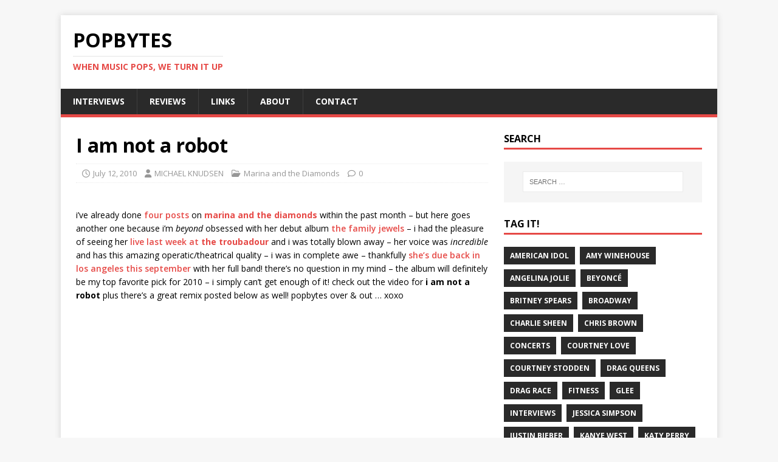

--- FILE ---
content_type: text/html; charset=UTF-8
request_url: https://www.popbytes.com/marina_and_the_diamonds_i_am_not_a_robot_music_video_and_remix/
body_size: 11441
content:
<!DOCTYPE html>
<html class="no-js" lang="en-US">
<head>
<meta charset="UTF-8">
<meta name="viewport" content="width=device-width, initial-scale=1.0">
<link rel="profile" href="http://gmpg.org/xfn/11" />
<title>I am not a robot &#8211; PopBytes</title>
    <script>function spbImageResizer_writeCookie(){the_cookie=document.cookie,the_cookie&&window.devicePixelRatio>=2&&(the_cookie="spb_image_resizer_pixel_ratio="+window.devicePixelRatio+";"+the_cookie,document.cookie=the_cookie)}spbImageResizer_writeCookie();</script>
<meta name='robots' content='max-image-preview:large' />
<!-- Jetpack Site Verification Tags -->
<meta name="google-site-verification" content="UZcwENV5b8HIapQtojGPOyt1Zr6sGFirhVgH8qcmcdc" />
<meta name="msvalidate.01" content="9B0CF832931EFE799CCEC371A630D2C3" />
<link rel='dns-prefetch' href='//stats.wp.com' />
<link rel='dns-prefetch' href='//fonts.googleapis.com' />
<link rel='dns-prefetch' href='//v0.wordpress.com' />
<link rel='preconnect' href='//i0.wp.com' />
<link rel="alternate" type="application/rss+xml" title="PopBytes &raquo; Feed" href="https://www.popbytes.com/feed/" />
<link rel="alternate" type="application/rss+xml" title="PopBytes &raquo; Comments Feed" href="https://www.popbytes.com/comments/feed/" />
<link rel="alternate" type="application/rss+xml" title="PopBytes &raquo; I am not a robot Comments Feed" href="https://www.popbytes.com/marina_and_the_diamonds_i_am_not_a_robot_music_video_and_remix/feed/" />
<link rel="alternate" title="oEmbed (JSON)" type="application/json+oembed" href="https://www.popbytes.com/wp-json/oembed/1.0/embed?url=https%3A%2F%2Fwww.popbytes.com%2Fmarina_and_the_diamonds_i_am_not_a_robot_music_video_and_remix%2F" />
<link rel="alternate" title="oEmbed (XML)" type="text/xml+oembed" href="https://www.popbytes.com/wp-json/oembed/1.0/embed?url=https%3A%2F%2Fwww.popbytes.com%2Fmarina_and_the_diamonds_i_am_not_a_robot_music_video_and_remix%2F&#038;format=xml" />
<style id='wp-img-auto-sizes-contain-inline-css' type='text/css'>
img:is([sizes=auto i],[sizes^="auto," i]){contain-intrinsic-size:3000px 1500px}
/*# sourceURL=wp-img-auto-sizes-contain-inline-css */
</style>
<link rel='stylesheet' id='jetpack_related-posts-css' href='https://www.popbytes.com/wp-content/plugins/jetpack/modules/related-posts/related-posts.css?ver=20240116' type='text/css' media='all' />
<style id='wp-emoji-styles-inline-css' type='text/css'>

	img.wp-smiley, img.emoji {
		display: inline !important;
		border: none !important;
		box-shadow: none !important;
		height: 1em !important;
		width: 1em !important;
		margin: 0 0.07em !important;
		vertical-align: -0.1em !important;
		background: none !important;
		padding: 0 !important;
	}
/*# sourceURL=wp-emoji-styles-inline-css */
</style>
<style id='wp-block-library-inline-css' type='text/css'>
:root{--wp-block-synced-color:#7a00df;--wp-block-synced-color--rgb:122,0,223;--wp-bound-block-color:var(--wp-block-synced-color);--wp-editor-canvas-background:#ddd;--wp-admin-theme-color:#007cba;--wp-admin-theme-color--rgb:0,124,186;--wp-admin-theme-color-darker-10:#006ba1;--wp-admin-theme-color-darker-10--rgb:0,107,160.5;--wp-admin-theme-color-darker-20:#005a87;--wp-admin-theme-color-darker-20--rgb:0,90,135;--wp-admin-border-width-focus:2px}@media (min-resolution:192dpi){:root{--wp-admin-border-width-focus:1.5px}}.wp-element-button{cursor:pointer}:root .has-very-light-gray-background-color{background-color:#eee}:root .has-very-dark-gray-background-color{background-color:#313131}:root .has-very-light-gray-color{color:#eee}:root .has-very-dark-gray-color{color:#313131}:root .has-vivid-green-cyan-to-vivid-cyan-blue-gradient-background{background:linear-gradient(135deg,#00d084,#0693e3)}:root .has-purple-crush-gradient-background{background:linear-gradient(135deg,#34e2e4,#4721fb 50%,#ab1dfe)}:root .has-hazy-dawn-gradient-background{background:linear-gradient(135deg,#faaca8,#dad0ec)}:root .has-subdued-olive-gradient-background{background:linear-gradient(135deg,#fafae1,#67a671)}:root .has-atomic-cream-gradient-background{background:linear-gradient(135deg,#fdd79a,#004a59)}:root .has-nightshade-gradient-background{background:linear-gradient(135deg,#330968,#31cdcf)}:root .has-midnight-gradient-background{background:linear-gradient(135deg,#020381,#2874fc)}:root{--wp--preset--font-size--normal:16px;--wp--preset--font-size--huge:42px}.has-regular-font-size{font-size:1em}.has-larger-font-size{font-size:2.625em}.has-normal-font-size{font-size:var(--wp--preset--font-size--normal)}.has-huge-font-size{font-size:var(--wp--preset--font-size--huge)}.has-text-align-center{text-align:center}.has-text-align-left{text-align:left}.has-text-align-right{text-align:right}.has-fit-text{white-space:nowrap!important}#end-resizable-editor-section{display:none}.aligncenter{clear:both}.items-justified-left{justify-content:flex-start}.items-justified-center{justify-content:center}.items-justified-right{justify-content:flex-end}.items-justified-space-between{justify-content:space-between}.screen-reader-text{border:0;clip-path:inset(50%);height:1px;margin:-1px;overflow:hidden;padding:0;position:absolute;width:1px;word-wrap:normal!important}.screen-reader-text:focus{background-color:#ddd;clip-path:none;color:#444;display:block;font-size:1em;height:auto;left:5px;line-height:normal;padding:15px 23px 14px;text-decoration:none;top:5px;width:auto;z-index:100000}html :where(.has-border-color){border-style:solid}html :where([style*=border-top-color]){border-top-style:solid}html :where([style*=border-right-color]){border-right-style:solid}html :where([style*=border-bottom-color]){border-bottom-style:solid}html :where([style*=border-left-color]){border-left-style:solid}html :where([style*=border-width]){border-style:solid}html :where([style*=border-top-width]){border-top-style:solid}html :where([style*=border-right-width]){border-right-style:solid}html :where([style*=border-bottom-width]){border-bottom-style:solid}html :where([style*=border-left-width]){border-left-style:solid}html :where(img[class*=wp-image-]){height:auto;max-width:100%}:where(figure){margin:0 0 1em}html :where(.is-position-sticky){--wp-admin--admin-bar--position-offset:var(--wp-admin--admin-bar--height,0px)}@media screen and (max-width:600px){html :where(.is-position-sticky){--wp-admin--admin-bar--position-offset:0px}}

/*# sourceURL=wp-block-library-inline-css */
</style><style id='global-styles-inline-css' type='text/css'>
:root{--wp--preset--aspect-ratio--square: 1;--wp--preset--aspect-ratio--4-3: 4/3;--wp--preset--aspect-ratio--3-4: 3/4;--wp--preset--aspect-ratio--3-2: 3/2;--wp--preset--aspect-ratio--2-3: 2/3;--wp--preset--aspect-ratio--16-9: 16/9;--wp--preset--aspect-ratio--9-16: 9/16;--wp--preset--color--black: #000000;--wp--preset--color--cyan-bluish-gray: #abb8c3;--wp--preset--color--white: #ffffff;--wp--preset--color--pale-pink: #f78da7;--wp--preset--color--vivid-red: #cf2e2e;--wp--preset--color--luminous-vivid-orange: #ff6900;--wp--preset--color--luminous-vivid-amber: #fcb900;--wp--preset--color--light-green-cyan: #7bdcb5;--wp--preset--color--vivid-green-cyan: #00d084;--wp--preset--color--pale-cyan-blue: #8ed1fc;--wp--preset--color--vivid-cyan-blue: #0693e3;--wp--preset--color--vivid-purple: #9b51e0;--wp--preset--gradient--vivid-cyan-blue-to-vivid-purple: linear-gradient(135deg,rgb(6,147,227) 0%,rgb(155,81,224) 100%);--wp--preset--gradient--light-green-cyan-to-vivid-green-cyan: linear-gradient(135deg,rgb(122,220,180) 0%,rgb(0,208,130) 100%);--wp--preset--gradient--luminous-vivid-amber-to-luminous-vivid-orange: linear-gradient(135deg,rgb(252,185,0) 0%,rgb(255,105,0) 100%);--wp--preset--gradient--luminous-vivid-orange-to-vivid-red: linear-gradient(135deg,rgb(255,105,0) 0%,rgb(207,46,46) 100%);--wp--preset--gradient--very-light-gray-to-cyan-bluish-gray: linear-gradient(135deg,rgb(238,238,238) 0%,rgb(169,184,195) 100%);--wp--preset--gradient--cool-to-warm-spectrum: linear-gradient(135deg,rgb(74,234,220) 0%,rgb(151,120,209) 20%,rgb(207,42,186) 40%,rgb(238,44,130) 60%,rgb(251,105,98) 80%,rgb(254,248,76) 100%);--wp--preset--gradient--blush-light-purple: linear-gradient(135deg,rgb(255,206,236) 0%,rgb(152,150,240) 100%);--wp--preset--gradient--blush-bordeaux: linear-gradient(135deg,rgb(254,205,165) 0%,rgb(254,45,45) 50%,rgb(107,0,62) 100%);--wp--preset--gradient--luminous-dusk: linear-gradient(135deg,rgb(255,203,112) 0%,rgb(199,81,192) 50%,rgb(65,88,208) 100%);--wp--preset--gradient--pale-ocean: linear-gradient(135deg,rgb(255,245,203) 0%,rgb(182,227,212) 50%,rgb(51,167,181) 100%);--wp--preset--gradient--electric-grass: linear-gradient(135deg,rgb(202,248,128) 0%,rgb(113,206,126) 100%);--wp--preset--gradient--midnight: linear-gradient(135deg,rgb(2,3,129) 0%,rgb(40,116,252) 100%);--wp--preset--font-size--small: 13px;--wp--preset--font-size--medium: 20px;--wp--preset--font-size--large: 36px;--wp--preset--font-size--x-large: 42px;--wp--preset--spacing--20: 0.44rem;--wp--preset--spacing--30: 0.67rem;--wp--preset--spacing--40: 1rem;--wp--preset--spacing--50: 1.5rem;--wp--preset--spacing--60: 2.25rem;--wp--preset--spacing--70: 3.38rem;--wp--preset--spacing--80: 5.06rem;--wp--preset--shadow--natural: 6px 6px 9px rgba(0, 0, 0, 0.2);--wp--preset--shadow--deep: 12px 12px 50px rgba(0, 0, 0, 0.4);--wp--preset--shadow--sharp: 6px 6px 0px rgba(0, 0, 0, 0.2);--wp--preset--shadow--outlined: 6px 6px 0px -3px rgb(255, 255, 255), 6px 6px rgb(0, 0, 0);--wp--preset--shadow--crisp: 6px 6px 0px rgb(0, 0, 0);}:where(.is-layout-flex){gap: 0.5em;}:where(.is-layout-grid){gap: 0.5em;}body .is-layout-flex{display: flex;}.is-layout-flex{flex-wrap: wrap;align-items: center;}.is-layout-flex > :is(*, div){margin: 0;}body .is-layout-grid{display: grid;}.is-layout-grid > :is(*, div){margin: 0;}:where(.wp-block-columns.is-layout-flex){gap: 2em;}:where(.wp-block-columns.is-layout-grid){gap: 2em;}:where(.wp-block-post-template.is-layout-flex){gap: 1.25em;}:where(.wp-block-post-template.is-layout-grid){gap: 1.25em;}.has-black-color{color: var(--wp--preset--color--black) !important;}.has-cyan-bluish-gray-color{color: var(--wp--preset--color--cyan-bluish-gray) !important;}.has-white-color{color: var(--wp--preset--color--white) !important;}.has-pale-pink-color{color: var(--wp--preset--color--pale-pink) !important;}.has-vivid-red-color{color: var(--wp--preset--color--vivid-red) !important;}.has-luminous-vivid-orange-color{color: var(--wp--preset--color--luminous-vivid-orange) !important;}.has-luminous-vivid-amber-color{color: var(--wp--preset--color--luminous-vivid-amber) !important;}.has-light-green-cyan-color{color: var(--wp--preset--color--light-green-cyan) !important;}.has-vivid-green-cyan-color{color: var(--wp--preset--color--vivid-green-cyan) !important;}.has-pale-cyan-blue-color{color: var(--wp--preset--color--pale-cyan-blue) !important;}.has-vivid-cyan-blue-color{color: var(--wp--preset--color--vivid-cyan-blue) !important;}.has-vivid-purple-color{color: var(--wp--preset--color--vivid-purple) !important;}.has-black-background-color{background-color: var(--wp--preset--color--black) !important;}.has-cyan-bluish-gray-background-color{background-color: var(--wp--preset--color--cyan-bluish-gray) !important;}.has-white-background-color{background-color: var(--wp--preset--color--white) !important;}.has-pale-pink-background-color{background-color: var(--wp--preset--color--pale-pink) !important;}.has-vivid-red-background-color{background-color: var(--wp--preset--color--vivid-red) !important;}.has-luminous-vivid-orange-background-color{background-color: var(--wp--preset--color--luminous-vivid-orange) !important;}.has-luminous-vivid-amber-background-color{background-color: var(--wp--preset--color--luminous-vivid-amber) !important;}.has-light-green-cyan-background-color{background-color: var(--wp--preset--color--light-green-cyan) !important;}.has-vivid-green-cyan-background-color{background-color: var(--wp--preset--color--vivid-green-cyan) !important;}.has-pale-cyan-blue-background-color{background-color: var(--wp--preset--color--pale-cyan-blue) !important;}.has-vivid-cyan-blue-background-color{background-color: var(--wp--preset--color--vivid-cyan-blue) !important;}.has-vivid-purple-background-color{background-color: var(--wp--preset--color--vivid-purple) !important;}.has-black-border-color{border-color: var(--wp--preset--color--black) !important;}.has-cyan-bluish-gray-border-color{border-color: var(--wp--preset--color--cyan-bluish-gray) !important;}.has-white-border-color{border-color: var(--wp--preset--color--white) !important;}.has-pale-pink-border-color{border-color: var(--wp--preset--color--pale-pink) !important;}.has-vivid-red-border-color{border-color: var(--wp--preset--color--vivid-red) !important;}.has-luminous-vivid-orange-border-color{border-color: var(--wp--preset--color--luminous-vivid-orange) !important;}.has-luminous-vivid-amber-border-color{border-color: var(--wp--preset--color--luminous-vivid-amber) !important;}.has-light-green-cyan-border-color{border-color: var(--wp--preset--color--light-green-cyan) !important;}.has-vivid-green-cyan-border-color{border-color: var(--wp--preset--color--vivid-green-cyan) !important;}.has-pale-cyan-blue-border-color{border-color: var(--wp--preset--color--pale-cyan-blue) !important;}.has-vivid-cyan-blue-border-color{border-color: var(--wp--preset--color--vivid-cyan-blue) !important;}.has-vivid-purple-border-color{border-color: var(--wp--preset--color--vivid-purple) !important;}.has-vivid-cyan-blue-to-vivid-purple-gradient-background{background: var(--wp--preset--gradient--vivid-cyan-blue-to-vivid-purple) !important;}.has-light-green-cyan-to-vivid-green-cyan-gradient-background{background: var(--wp--preset--gradient--light-green-cyan-to-vivid-green-cyan) !important;}.has-luminous-vivid-amber-to-luminous-vivid-orange-gradient-background{background: var(--wp--preset--gradient--luminous-vivid-amber-to-luminous-vivid-orange) !important;}.has-luminous-vivid-orange-to-vivid-red-gradient-background{background: var(--wp--preset--gradient--luminous-vivid-orange-to-vivid-red) !important;}.has-very-light-gray-to-cyan-bluish-gray-gradient-background{background: var(--wp--preset--gradient--very-light-gray-to-cyan-bluish-gray) !important;}.has-cool-to-warm-spectrum-gradient-background{background: var(--wp--preset--gradient--cool-to-warm-spectrum) !important;}.has-blush-light-purple-gradient-background{background: var(--wp--preset--gradient--blush-light-purple) !important;}.has-blush-bordeaux-gradient-background{background: var(--wp--preset--gradient--blush-bordeaux) !important;}.has-luminous-dusk-gradient-background{background: var(--wp--preset--gradient--luminous-dusk) !important;}.has-pale-ocean-gradient-background{background: var(--wp--preset--gradient--pale-ocean) !important;}.has-electric-grass-gradient-background{background: var(--wp--preset--gradient--electric-grass) !important;}.has-midnight-gradient-background{background: var(--wp--preset--gradient--midnight) !important;}.has-small-font-size{font-size: var(--wp--preset--font-size--small) !important;}.has-medium-font-size{font-size: var(--wp--preset--font-size--medium) !important;}.has-large-font-size{font-size: var(--wp--preset--font-size--large) !important;}.has-x-large-font-size{font-size: var(--wp--preset--font-size--x-large) !important;}
/*# sourceURL=global-styles-inline-css */
</style>

<style id='classic-theme-styles-inline-css' type='text/css'>
/*! This file is auto-generated */
.wp-block-button__link{color:#fff;background-color:#32373c;border-radius:9999px;box-shadow:none;text-decoration:none;padding:calc(.667em + 2px) calc(1.333em + 2px);font-size:1.125em}.wp-block-file__button{background:#32373c;color:#fff;text-decoration:none}
/*# sourceURL=/wp-includes/css/classic-themes.min.css */
</style>
<link rel='stylesheet' id='contact-form-7-css' href='https://www.popbytes.com/wp-content/plugins/contact-form-7/includes/css/styles.css?ver=6.1.4' type='text/css' media='all' />
<link rel='stylesheet' id='spb-frontend-css' href='https://www.popbytes.com/wp-content/plugins/swift-framework/includes/page-builder/frontend-assets/css/spb-styles.css' type='text/css' media='all' />
<link rel='stylesheet' id='swift-slider-min-css' href='https://www.popbytes.com/wp-content/plugins/swift-framework/includes/swift-slider/assets/css/swift-slider.min.css' type='text/css' media='all' />
<link rel='stylesheet' id='mh-google-fonts-css' href='https://fonts.googleapis.com/css?family=Open+Sans:400,400italic,700,600' type='text/css' media='all' />
<link rel='stylesheet' id='mh-magazine-lite-css' href='https://www.popbytes.com/wp-content/themes/mh-magazine-lite/style.css?ver=2.10.0' type='text/css' media='all' />
<link rel='stylesheet' id='mh-font-awesome-css' href='https://www.popbytes.com/wp-content/themes/mh-magazine-lite/includes/font-awesome.min.css' type='text/css' media='all' />
<script type="text/javascript" id="jetpack_related-posts-js-extra">
/* <![CDATA[ */
var related_posts_js_options = {"post_heading":"h4"};
//# sourceURL=jetpack_related-posts-js-extra
/* ]]> */
</script>
<script type="text/javascript" src="https://www.popbytes.com/wp-content/plugins/jetpack/_inc/build/related-posts/related-posts.min.js?ver=20240116" id="jetpack_related-posts-js"></script>
<script type="text/javascript" src="https://www.popbytes.com/wp-includes/js/jquery/jquery.min.js?ver=3.7.1" id="jquery-core-js"></script>
<script type="text/javascript" src="https://www.popbytes.com/wp-includes/js/jquery/jquery-migrate.min.js?ver=3.4.1" id="jquery-migrate-js"></script>
<script type="text/javascript" src="https://www.popbytes.com/wp-content/plugins/swift-framework/public/js/lib/imagesloaded.pkgd.min.js" id="imagesLoaded-js"></script>
<script type="text/javascript" src="https://www.popbytes.com/wp-content/plugins/swift-framework/public/js/lib/jquery.viewports.min.js" id="jquery-viewports-js"></script>
<script type="text/javascript" src="https://www.popbytes.com/wp-content/plugins/swift-framework/public/js/lib/jquery.smartresize.min.js" id="jquery-smartresize-js"></script>
<script type="text/javascript" id="mh-scripts-js-extra">
/* <![CDATA[ */
var mh_magazine = {"text":{"toggle_menu":"Toggle Menu"}};
//# sourceURL=mh-scripts-js-extra
/* ]]> */
</script>
<script type="text/javascript" src="https://www.popbytes.com/wp-content/themes/mh-magazine-lite/js/scripts.js?ver=2.10.0" id="mh-scripts-js"></script>
<link rel="https://api.w.org/" href="https://www.popbytes.com/wp-json/" /><link rel="alternate" title="JSON" type="application/json" href="https://www.popbytes.com/wp-json/wp/v2/posts/6662" /><link rel="EditURI" type="application/rsd+xml" title="RSD" href="https://www.popbytes.com/xmlrpc.php?rsd" />
<meta name="generator" content="WordPress 6.9" />
<link rel="canonical" href="https://www.popbytes.com/marina_and_the_diamonds_i_am_not_a_robot_music_video_and_remix/" />
<link rel='shortlink' href='https://wp.me/p1tulY-1Js' />
			<script type="text/javascript">
			var ajaxurl = 'https://www.popbytes.com/wp-admin/admin-ajax.php';
			</script>
				<style>img#wpstats{display:none}</style>
		<!--[if lt IE 9]>
<script src="https://www.popbytes.com/wp-content/themes/mh-magazine-lite/js/css3-mediaqueries.js"></script>
<![endif]-->
<meta name="description" content="i&#039;ve already done four posts on marina and the diamonds within the past month - but here goes another one because i&#039;m beyond obsessed with her debut album the family jewels - i had the pleasure of seeing her live last week at the troubadour and i was totally blown away - her voice was&hellip;" />

<!-- Jetpack Open Graph Tags -->
<meta property="og:type" content="article" />
<meta property="og:title" content="I am not a robot" />
<meta property="og:url" content="https://www.popbytes.com/marina_and_the_diamonds_i_am_not_a_robot_music_video_and_remix/" />
<meta property="og:description" content="i&#8217;ve already done four posts on marina and the diamonds within the past month &#8211; but here goes another one because i&#8217;m beyond obsessed with her debut album the family jewels &amp;#8211…" />
<meta property="article:published_time" content="2010-07-12T16:36:25+00:00" />
<meta property="article:modified_time" content="2013-09-08T20:39:51+00:00" />
<meta property="og:site_name" content="PopBytes" />
<meta property="og:image" content="https://www.popbytes.com/img/iamnotarobot-artwork.jpg" />
<meta property="og:image:secure_url" content="https://i0.wp.com/www.popbytes.com/img/iamnotarobot-artwork.jpg?ssl=1" />
<meta property="og:image:width" content="500" />
<meta property="og:image:height" content="500" />
<meta property="og:image:alt" content="" />
<meta property="og:locale" content="en_US" />
<meta name="twitter:text:title" content="I am not a robot" />
<meta name="twitter:image" content="https://www.popbytes.com/img/iamnotarobot-artwork.jpg?w=640" />
<meta name="twitter:card" content="summary_large_image" />

<!-- End Jetpack Open Graph Tags -->
</head>
<body id="mh-mobile" class="wp-singular post-template-default single single-post postid-6662 single-format-standard wp-theme-mh-magazine-lite swift-framework-v2.8.0 mh-magazine-lite-v2.10.0 mh-right-sb" itemscope="itemscope" itemtype="https://schema.org/WebPage">
<div class="mh-container mh-container-outer">
<div class="mh-header-mobile-nav mh-clearfix"></div>
<header class="mh-header" itemscope="itemscope" itemtype="https://schema.org/WPHeader">
	<div class="mh-container mh-container-inner mh-row mh-clearfix">
		<div class="mh-custom-header mh-clearfix">
<div class="mh-site-identity">
<div class="mh-site-logo" role="banner" itemscope="itemscope" itemtype="https://schema.org/Brand">
<div class="mh-header-text">
<a class="mh-header-text-link" href="https://www.popbytes.com/" title="PopBytes" rel="home">
<h2 class="mh-header-title">PopBytes</h2>
<h3 class="mh-header-tagline">WHEN MUSIC POPS, WE TURN IT UP</h3>
</a>
</div>
</div>
</div>
</div>
	</div>
	<div class="mh-main-nav-wrap">
		<nav class="mh-navigation mh-main-nav mh-container mh-container-inner mh-clearfix" itemscope="itemscope" itemtype="https://schema.org/SiteNavigationElement">
			<div class="menu-main-container"><ul id="menu-main" class="menu"><li id="menu-item-95338" class="menu-item menu-item-type-custom menu-item-object-custom menu-item-95338"><a href="/tag/interviews/">INTERVIEWS</a></li>
<li id="menu-item-98848" class="menu-item menu-item-type-taxonomy menu-item-object-post_tag menu-item-98848"><a href="https://www.popbytes.com/tag/reviews/">REVIEWS</a></li>
<li id="menu-item-90767" class="menu-item menu-item-type-post_type menu-item-object-page menu-item-90767"><a href="https://www.popbytes.com/links/">LINKS</a></li>
<li id="menu-item-90761" class="menu-item menu-item-type-post_type menu-item-object-page menu-item-90761"><a href="https://www.popbytes.com/about/">ABOUT</a></li>
<li id="menu-item-90762" class="menu-item menu-item-type-post_type menu-item-object-page menu-item-90762"><a href="https://www.popbytes.com/contact/">CONTACT</a></li>
</ul></div>		</nav>
	</div>
</header><div class="mh-wrapper mh-clearfix">
	<div id="main-content" class="mh-content" role="main" itemprop="mainContentOfPage"><article id="post-6662" class="post-6662 post type-post status-publish format-standard hentry category-marina_and_the_diamonds tag-marina-and-the-diamonds">
	<header class="entry-header mh-clearfix"><h1 class="entry-title">I am not a robot</h1><p class="mh-meta entry-meta">
<span class="entry-meta-date updated"><i class="far fa-clock"></i><a href="https://www.popbytes.com/2010/07/">July 12, 2010</a></span>
<span class="entry-meta-author author vcard"><i class="fa fa-user"></i><a class="fn" href="https://www.popbytes.com/author/mk/">MICHAEL KNUDSEN</a></span>
<span class="entry-meta-categories"><i class="far fa-folder-open"></i><a href="https://www.popbytes.com/archive/people/marina_and_the_diamonds/" rel="category tag">Marina and the Diamonds</a></span>
<span class="entry-meta-comments"><i class="far fa-comment"></i><a class="mh-comment-scroll" href="https://www.popbytes.com/marina_and_the_diamonds_i_am_not_a_robot_music_video_and_remix/#mh-comments">0</a></span>
</p>
	</header>
		<div class="entry-content mh-clearfix"><p><BR>i&#8217;ve already done <a href="https://www.popbytes.com/tag/marina+and+the+diamonds" class=text target=_blank>four posts</a> on <a href="http://www.marinaandthediamonds.com/" class=text target=_blank><B>marina and the diamonds</B></A> within the past month &#8211; but here goes another one because i&#8217;m <em>beyond</em> obsessed with her debut album <B><a href="http://en.wikipedia.org/wiki/The_Family_Jewels_%28album%29" class=text target=_blank>the family jewels</a></B> &#8211; i had the pleasure of seeing her <a href="http://www.pinkisthenewblog.com/2010/07/diamonds-in-the-rough/" class=text target=_blank>live last week at <B>the troubadour</B></a> and i was totally blown away &#8211; her voice was <em>incredible</em> and has this amazing operatic/theatrical quality &#8211; i was in complete awe &#8211; thankfully <a href="http://www.marinaandthediamonds.com/live.htm" class=text target=_blank>she&#8217;s due back in los angeles this september</a> with her full band! there&#8217;s no question in my mind &#8211; the album will definitely be my top favorite pick for 2010 &#8211; i simply can&#8217;t get enough of it! check out the video for <B>i am not a robot</B> plus there&#8217;s a great remix posted below as well! popbytes over &#038; out &#8230; xoxo<br />
<BR><BR><CENTER><object width="500" height="306"><param name="movie" value="http://www.youtube.com/v/S_oMD6-6q5Y&amp;hl=en_US&amp;fs=1"></param><param name="allowFullScreen" value="true"></param><param name="allowscriptaccess" value="always"></param></object></CENTER><br />
<BLOCKQUOTE><CENTER><FONT size=2>listen to <B>i am not a robot [passion pit remix]</B> &raquo;</FONT><BR><BR><span class="mt-enclosure mt-enclosure-podcast" style="display: inline;"></span></CENTER></BLOCKQUOTE><br />
<CENTER><a href="http://www.marinaandthediamonds.com/" class=text target=_blank><IMG data-recalc-dims="1" src="https://i0.wp.com/www.popbytes.com/img/iamnotarobot-artwork.jpg?resize=500%2C500&#038;ssl=1" BORDER=0 width="500" height="500"></a></CENTER></p>

<div id='jp-relatedposts' class='jp-relatedposts' >
	<h3 class="jp-relatedposts-headline"><em>Related</em></h3>
</div>	</div><div class="entry-tags mh-clearfix"><i class="fa fa-tag"></i><ul><li><a href="https://www.popbytes.com/tag/marina-and-the-diamonds/" rel="tag">Marina and the Diamonds</a></li></ul></div></article><div class="mh-author-box mh-clearfix">
	<figure class="mh-author-box-avatar">
			</figure>
	<div class="mh-author-box-header">
		<span class="mh-author-box-name">
			About MICHAEL KNUDSEN		</span>
					<span class="mh-author-box-postcount">
				<a href="https://www.popbytes.com/author/mk/" title="More articles written by MICHAEL KNUDSEN'">
					5726 Articles				</a>
			</span>
			</div>
			<div class="mh-author-box-bio">
			MK (Michael Knudsen) first started PopBytes back in September of 2003—while trying to make a website for his design portfolio, the site quickly turned into one of the premiere online destinations for all things pop culture! A native New Yorker, he currently resides in Los Angeles with his partner Ivan along with four dogs, four cats and two parrots. Follow him on Twitter <a href="http://twitter.com/popbytes/">@PopBytes</a>.		</div>
	</div><nav class="mh-post-nav mh-row mh-clearfix" itemscope="itemscope" itemtype="https://schema.org/SiteNavigationElement">
<div class="mh-col-1-2 mh-post-nav-item mh-post-nav-prev">
<a href="https://www.popbytes.com/joan_rivers_vs_samantha_ronson/" rel="prev"><span>Previous</span><p>joan rivers vs. samantha ronson!</p></a></div>
<div class="mh-col-1-2 mh-post-nav-item mh-post-nav-next">
<a href="https://www.popbytes.com/guess_who_is_not_going_to_fake_rehab_anymore/" rel="next"><span>Next</span><p>guess who&#8217;s not going to fake rehab anymore?</p></a></div>
</nav>

<div id="disqus_thread"></div>
	</div>
	<aside class="mh-widget-col-1 mh-sidebar" itemscope="itemscope" itemtype="https://schema.org/WPSideBar"><div id="search-2" class="mh-widget widget_search"><h4 class="mh-widget-title"><span class="mh-widget-title-inner">SEARCH</span></h4><form role="search" method="get" class="search-form" action="https://www.popbytes.com/">
				<label>
					<span class="screen-reader-text">Search for:</span>
					<input type="search" class="search-field" placeholder="Search &hellip;" value="" name="s" />
				</label>
				<input type="submit" class="search-submit" value="Search" />
			</form></div><div id="tag_cloud-2" class="mh-widget widget_tag_cloud"><h4 class="mh-widget-title"><span class="mh-widget-title-inner">TAG IT!</span></h4><div class="tagcloud"><a href="https://www.popbytes.com/tag/american-idol/" class="tag-cloud-link tag-link-302 tag-link-position-1" style="font-size: 12px;">American Idol</a>
<a href="https://www.popbytes.com/tag/amy-winehouse/" class="tag-cloud-link tag-link-236 tag-link-position-2" style="font-size: 12px;">Amy Winehouse</a>
<a href="https://www.popbytes.com/tag/angelina-jolie/" class="tag-cloud-link tag-link-163 tag-link-position-3" style="font-size: 12px;">Angelina Jolie</a>
<a href="https://www.popbytes.com/tag/beyonce/" class="tag-cloud-link tag-link-3624 tag-link-position-4" style="font-size: 12px;">Beyoncé</a>
<a href="https://www.popbytes.com/tag/britney-spears/" class="tag-cloud-link tag-link-107 tag-link-position-5" style="font-size: 12px;">Britney Spears</a>
<a href="https://www.popbytes.com/tag/broadway/" class="tag-cloud-link tag-link-170 tag-link-position-6" style="font-size: 12px;">Broadway</a>
<a href="https://www.popbytes.com/tag/charlie-sheen/" class="tag-cloud-link tag-link-147 tag-link-position-7" style="font-size: 12px;">Charlie Sheen</a>
<a href="https://www.popbytes.com/tag/chris-brown/" class="tag-cloud-link tag-link-495 tag-link-position-8" style="font-size: 12px;">Chris Brown</a>
<a href="https://www.popbytes.com/tag/concerts/" class="tag-cloud-link tag-link-3633 tag-link-position-9" style="font-size: 12px;">Concerts</a>
<a href="https://www.popbytes.com/tag/courtney-love/" class="tag-cloud-link tag-link-59 tag-link-position-10" style="font-size: 12px;">Courtney Love</a>
<a href="https://www.popbytes.com/tag/courtney-stodden/" class="tag-cloud-link tag-link-3642 tag-link-position-11" style="font-size: 12px;">Courtney Stodden</a>
<a href="https://www.popbytes.com/tag/drag-queens/" class="tag-cloud-link tag-link-1775 tag-link-position-12" style="font-size: 12px;">Drag Queens</a>
<a href="https://www.popbytes.com/tag/drag-race/" class="tag-cloud-link tag-link-710 tag-link-position-13" style="font-size: 12px;">Drag Race</a>
<a href="https://www.popbytes.com/tag/fitness/" class="tag-cloud-link tag-link-166 tag-link-position-14" style="font-size: 12px;">Fitness</a>
<a href="https://www.popbytes.com/tag/glee-tv-show/" class="tag-cloud-link tag-link-141 tag-link-position-15" style="font-size: 12px;">Glee</a>
<a href="https://www.popbytes.com/tag/interviews/" class="tag-cloud-link tag-link-3629 tag-link-position-16" style="font-size: 12px;">Interviews</a>
<a href="https://www.popbytes.com/tag/jessica-simpson/" class="tag-cloud-link tag-link-222 tag-link-position-17" style="font-size: 12px;">Jessica Simpson</a>
<a href="https://www.popbytes.com/tag/justin-bieber/" class="tag-cloud-link tag-link-195 tag-link-position-18" style="font-size: 12px;">Justin Bieber</a>
<a href="https://www.popbytes.com/tag/kanye-west/" class="tag-cloud-link tag-link-454 tag-link-position-19" style="font-size: 12px;">Kanye West</a>
<a href="https://www.popbytes.com/tag/katy-perry/" class="tag-cloud-link tag-link-3637 tag-link-position-20" style="font-size: 12px;">Katy Perry</a>
<a href="https://www.popbytes.com/tag/khloe-kardashian/" class="tag-cloud-link tag-link-288 tag-link-position-21" style="font-size: 12px;">Khloe Kardashian</a>
<a href="https://www.popbytes.com/tag/kim-kardashian/" class="tag-cloud-link tag-link-130 tag-link-position-22" style="font-size: 12px;">Kim Kardashian</a>
<a href="https://www.popbytes.com/tag/kris-humphries/" class="tag-cloud-link tag-link-789 tag-link-position-23" style="font-size: 12px;">Kris Humphries</a>
<a href="https://www.popbytes.com/tag/kris-jenner/" class="tag-cloud-link tag-link-423 tag-link-position-24" style="font-size: 12px;">Kris Jenner</a>
<a href="https://www.popbytes.com/tag/lady-gaga/" class="tag-cloud-link tag-link-58 tag-link-position-25" style="font-size: 12px;">Lady Gaga</a>
<a href="https://www.popbytes.com/tag/legal-issues/" class="tag-cloud-link tag-link-202 tag-link-position-26" style="font-size: 12px;">Legal Issues</a>
<a href="https://www.popbytes.com/tag/lindsay-lohan/" class="tag-cloud-link tag-link-127 tag-link-position-27" style="font-size: 12px;">Lindsay Lohan</a>
<a href="https://www.popbytes.com/tag/madonna/" class="tag-cloud-link tag-link-3627 tag-link-position-28" style="font-size: 12px;">Madonna</a>
<a href="https://www.popbytes.com/tag/mashup/" class="tag-cloud-link tag-link-144 tag-link-position-29" style="font-size: 12px;">Mashup</a>
<a href="https://www.popbytes.com/tag/miley-cyrus/" class="tag-cloud-link tag-link-257 tag-link-position-30" style="font-size: 12px;">Miley Cyrus</a>
<a href="https://www.popbytes.com/tag/musicals/" class="tag-cloud-link tag-link-1046 tag-link-position-31" style="font-size: 12px;">Musicals</a>
<a href="https://www.popbytes.com/tag/music-videos/" class="tag-cloud-link tag-link-294 tag-link-position-32" style="font-size: 12px;">Music Videos</a>
<a href="https://www.popbytes.com/tag/national-enquirer/" class="tag-cloud-link tag-link-303 tag-link-position-33" style="font-size: 12px;">National Enquirer</a>
<a href="https://www.popbytes.com/tag/nicki-minaj/" class="tag-cloud-link tag-link-3636 tag-link-position-34" style="font-size: 12px;">Nicki Minaj</a>
<a href="https://www.popbytes.com/tag/oscars/" class="tag-cloud-link tag-link-3628 tag-link-position-35" style="font-size: 12px;">Oscars</a>
<a href="https://www.popbytes.com/tag/paris-hilton/" class="tag-cloud-link tag-link-227 tag-link-position-36" style="font-size: 12px;">Paris Hilton</a>
<a href="https://www.popbytes.com/tag/r-i-p/" class="tag-cloud-link tag-link-514 tag-link-position-37" style="font-size: 12px;">R.I.P.</a>
<a href="https://www.popbytes.com/tag/reviews/" class="tag-cloud-link tag-link-3615 tag-link-position-38" style="font-size: 12px;">Reviews</a>
<a href="https://www.popbytes.com/tag/rihanna/" class="tag-cloud-link tag-link-157 tag-link-position-39" style="font-size: 12px;">Rihanna</a>
<a href="https://www.popbytes.com/tag/rupaul/" class="tag-cloud-link tag-link-709 tag-link-position-40" style="font-size: 12px;">RuPaul</a>
<a href="https://www.popbytes.com/tag/sex-tapes/" class="tag-cloud-link tag-link-1267 tag-link-position-41" style="font-size: 12px;">Sex Tapes</a>
<a href="https://www.popbytes.com/tag/star-magazine/" class="tag-cloud-link tag-link-164 tag-link-position-42" style="font-size: 12px;">Star Magazine</a>
<a href="https://www.popbytes.com/tag/tori-amos/" class="tag-cloud-link tag-link-602 tag-link-position-43" style="font-size: 12px;">Tori Amos</a>
<a href="https://www.popbytes.com/tag/trailers/" class="tag-cloud-link tag-link-3618 tag-link-position-44" style="font-size: 12px;">Trailers</a>
<a href="https://www.popbytes.com/tag/twitter/" class="tag-cloud-link tag-link-521 tag-link-position-45" style="font-size: 12px;">Twitter</a></div>
</div><div id="text-47" class="mh-widget widget_text"><h4 class="mh-widget-title"><span class="mh-widget-title-inner">AWWW, SHUCKS!</span></h4>			<div class="textwidget"><div style="text-align: center;">The <strong>Los Angeles Times</strong> calls PopBytes <i>gushy takes on the latest dish; the star-struck fan's alternative to Defamer</i><br />
DEC 1 '05 \ PAGE E30</div>
<br /><br />
<div style="text-align: center;">The <strong>Wall St. Journal</strong> calls PopBytes <i>spirited takes on pop culture, music, television</i><br />
NOV 12 '04 \ PAGE B6</div>
<br /><br />
<div style="text-align: center; "><i>PopBytes is funny, witty and so bloody trashy and informative that you'll be stuck on it for hours. HOURS WE TELL YOU!</i><br />
iamalwaysright.co.uk</div></div>
		</div><div id="nav_menu-2" class="mh-widget widget_nav_menu"><div class="menu-footer-container"><ul id="menu-footer" class="menu"><li id="menu-item-90757" class="menu-item menu-item-type-post_type menu-item-object-page menu-item-90757"><a href="https://www.popbytes.com/about/copyright/">COPYRIGHT NOTICES</a></li>
<li id="menu-item-90758" class="menu-item menu-item-type-post_type menu-item-object-page menu-item-90758"><a href="https://www.popbytes.com/about/privacy/" title="PRIVACY POLICY">PRIVACY</a></li>
</ul></div></div><div id="text-43" class="mh-widget widget_text">			<div class="textwidget"><!-- Global site tag (gtag.js) - Google Analytics -->
<script async src="https://www.googletagmanager.com/gtag/js?id=G-GZM45JSGER"></script>
<script>
  window.dataLayer = window.dataLayer || [];
  function gtag(){dataLayer.push(arguments);}
  gtag('js', new Date());

  gtag('config', 'G-GZM45JSGER');
</script></div>
		</div></aside></div>
<div class="mh-copyright-wrap">
	<div class="mh-container mh-container-inner mh-clearfix">
		<p class="mh-copyright">Copyright &copy; 2026 | WordPress Theme by <a href="https://mhthemes.com/themes/mh-magazine/?utm_source=customer&#038;utm_medium=link&#038;utm_campaign=MH+Magazine+Lite" rel="nofollow">MH Themes</a></p>
	</div>
</div>
</div><!-- .mh-container-outer -->
<script type="speculationrules">
{"prefetch":[{"source":"document","where":{"and":[{"href_matches":"/*"},{"not":{"href_matches":["/wp-*.php","/wp-admin/*","/wp-content/uploads/*","/wp-content/*","/wp-content/plugins/*","/wp-content/themes/mh-magazine-lite/*","/*\\?(.+)"]}},{"not":{"selector_matches":"a[rel~=\"nofollow\"]"}},{"not":{"selector_matches":".no-prefetch, .no-prefetch a"}}]},"eagerness":"conservative"}]}
</script>
            <div id="countdown-locale" data-label_year="Year"
                 data-label_years="Years"
                 data-label_month="Month"
                 data-label_months="Months"
                 data-label_weeks="Weeks"
                 data-label_week="Week"
                 data-label_days="Days"
                 data-label_day="Day"
                 data-label_hours="Hours"
                 data-label_hour="Hour"
                 data-label_mins="Mins"
                 data-label_min="Min"
                 data-label_secs="Secs"
                 data-label_sec="Sec"></div>
        
			<div class="sf-container-overlay">
				<div class="sf-loader">
									</div>
			</div>

		<script type="text/javascript" src="https://www.popbytes.com/wp-includes/js/dist/hooks.min.js?ver=dd5603f07f9220ed27f1" id="wp-hooks-js"></script>
<script type="text/javascript" src="https://www.popbytes.com/wp-includes/js/dist/i18n.min.js?ver=c26c3dc7bed366793375" id="wp-i18n-js"></script>
<script type="text/javascript" id="wp-i18n-js-after">
/* <![CDATA[ */
wp.i18n.setLocaleData( { 'text direction\u0004ltr': [ 'ltr' ] } );
//# sourceURL=wp-i18n-js-after
/* ]]> */
</script>
<script type="text/javascript" src="https://www.popbytes.com/wp-content/plugins/contact-form-7/includes/swv/js/index.js?ver=6.1.4" id="swv-js"></script>
<script type="text/javascript" id="contact-form-7-js-before">
/* <![CDATA[ */
var wpcf7 = {
    "api": {
        "root": "https:\/\/www.popbytes.com\/wp-json\/",
        "namespace": "contact-form-7\/v1"
    }
};
//# sourceURL=contact-form-7-js-before
/* ]]> */
</script>
<script type="text/javascript" src="https://www.popbytes.com/wp-content/plugins/contact-form-7/includes/js/index.js?ver=6.1.4" id="contact-form-7-js"></script>
<script type="text/javascript" id="disqus_count-js-extra">
/* <![CDATA[ */
var countVars = {"disqusShortname":"popbytes"};
//# sourceURL=disqus_count-js-extra
/* ]]> */
</script>
<script type="text/javascript" src="https://www.popbytes.com/wp-content/plugins/disqus-comment-system/public/js/comment_count.js?ver=3.1.3" id="disqus_count-js"></script>
<script type="text/javascript" id="disqus_embed-js-extra">
/* <![CDATA[ */
var embedVars = {"disqusConfig":{"integration":"wordpress 3.1.3 6.9"},"disqusIdentifier":"6662 http://hollywoodhipster.com/archive/2010/07/marina_and_the_diamonds_i_am_not_a_robot_music_video_and_remix.shtml","disqusShortname":"popbytes","disqusTitle":"I am not a robot","disqusUrl":"https://www.popbytes.com/marina_and_the_diamonds_i_am_not_a_robot_music_video_and_remix/","postId":"6662"};
//# sourceURL=disqus_embed-js-extra
/* ]]> */
</script>
<script type="text/javascript" src="https://www.popbytes.com/wp-content/plugins/disqus-comment-system/public/js/comment_embed.js?ver=3.1.3" id="disqus_embed-js"></script>
<script type="text/javascript" src="https://www.popbytes.com/wp-content/plugins/swift-framework/includes/page-builder/frontend-assets/js/lib/modernizr-custom.js" id="modernizr-js"></script>
<script type="text/javascript" src="https://www.popbytes.com/wp-content/plugins/swift-framework/includes/page-builder/frontend-assets/js/spb-functions.min.js" id="spb-frontend-js-min-js"></script>
<script type="text/javascript" data-cfasync="true" src="https://www.popbytes.com/wp-content/plugins/swift-framework/includes/swift-slider/assets/js/swift-slider.min.js" id="swift-slider-min-js"></script>
<script type="text/javascript" id="jetpack-stats-js-before">
/* <![CDATA[ */
_stq = window._stq || [];
_stq.push([ "view", JSON.parse("{\"v\":\"ext\",\"blog\":\"21804530\",\"post\":\"6662\",\"tz\":\"-8\",\"srv\":\"www.popbytes.com\",\"j\":\"1:15.3.1\"}") ]);
_stq.push([ "clickTrackerInit", "21804530", "6662" ]);
//# sourceURL=jetpack-stats-js-before
/* ]]> */
</script>
<script type="text/javascript" src="https://stats.wp.com/e-202605.js" id="jetpack-stats-js" defer="defer" data-wp-strategy="defer"></script>
<script id="wp-emoji-settings" type="application/json">
{"baseUrl":"https://s.w.org/images/core/emoji/17.0.2/72x72/","ext":".png","svgUrl":"https://s.w.org/images/core/emoji/17.0.2/svg/","svgExt":".svg","source":{"concatemoji":"https://www.popbytes.com/wp-includes/js/wp-emoji-release.min.js?ver=6.9"}}
</script>
<script type="module">
/* <![CDATA[ */
/*! This file is auto-generated */
const a=JSON.parse(document.getElementById("wp-emoji-settings").textContent),o=(window._wpemojiSettings=a,"wpEmojiSettingsSupports"),s=["flag","emoji"];function i(e){try{var t={supportTests:e,timestamp:(new Date).valueOf()};sessionStorage.setItem(o,JSON.stringify(t))}catch(e){}}function c(e,t,n){e.clearRect(0,0,e.canvas.width,e.canvas.height),e.fillText(t,0,0);t=new Uint32Array(e.getImageData(0,0,e.canvas.width,e.canvas.height).data);e.clearRect(0,0,e.canvas.width,e.canvas.height),e.fillText(n,0,0);const a=new Uint32Array(e.getImageData(0,0,e.canvas.width,e.canvas.height).data);return t.every((e,t)=>e===a[t])}function p(e,t){e.clearRect(0,0,e.canvas.width,e.canvas.height),e.fillText(t,0,0);var n=e.getImageData(16,16,1,1);for(let e=0;e<n.data.length;e++)if(0!==n.data[e])return!1;return!0}function u(e,t,n,a){switch(t){case"flag":return n(e,"\ud83c\udff3\ufe0f\u200d\u26a7\ufe0f","\ud83c\udff3\ufe0f\u200b\u26a7\ufe0f")?!1:!n(e,"\ud83c\udde8\ud83c\uddf6","\ud83c\udde8\u200b\ud83c\uddf6")&&!n(e,"\ud83c\udff4\udb40\udc67\udb40\udc62\udb40\udc65\udb40\udc6e\udb40\udc67\udb40\udc7f","\ud83c\udff4\u200b\udb40\udc67\u200b\udb40\udc62\u200b\udb40\udc65\u200b\udb40\udc6e\u200b\udb40\udc67\u200b\udb40\udc7f");case"emoji":return!a(e,"\ud83e\u1fac8")}return!1}function f(e,t,n,a){let r;const o=(r="undefined"!=typeof WorkerGlobalScope&&self instanceof WorkerGlobalScope?new OffscreenCanvas(300,150):document.createElement("canvas")).getContext("2d",{willReadFrequently:!0}),s=(o.textBaseline="top",o.font="600 32px Arial",{});return e.forEach(e=>{s[e]=t(o,e,n,a)}),s}function r(e){var t=document.createElement("script");t.src=e,t.defer=!0,document.head.appendChild(t)}a.supports={everything:!0,everythingExceptFlag:!0},new Promise(t=>{let n=function(){try{var e=JSON.parse(sessionStorage.getItem(o));if("object"==typeof e&&"number"==typeof e.timestamp&&(new Date).valueOf()<e.timestamp+604800&&"object"==typeof e.supportTests)return e.supportTests}catch(e){}return null}();if(!n){if("undefined"!=typeof Worker&&"undefined"!=typeof OffscreenCanvas&&"undefined"!=typeof URL&&URL.createObjectURL&&"undefined"!=typeof Blob)try{var e="postMessage("+f.toString()+"("+[JSON.stringify(s),u.toString(),c.toString(),p.toString()].join(",")+"));",a=new Blob([e],{type:"text/javascript"});const r=new Worker(URL.createObjectURL(a),{name:"wpTestEmojiSupports"});return void(r.onmessage=e=>{i(n=e.data),r.terminate(),t(n)})}catch(e){}i(n=f(s,u,c,p))}t(n)}).then(e=>{for(const n in e)a.supports[n]=e[n],a.supports.everything=a.supports.everything&&a.supports[n],"flag"!==n&&(a.supports.everythingExceptFlag=a.supports.everythingExceptFlag&&a.supports[n]);var t;a.supports.everythingExceptFlag=a.supports.everythingExceptFlag&&!a.supports.flag,a.supports.everything||((t=a.source||{}).concatemoji?r(t.concatemoji):t.wpemoji&&t.twemoji&&(r(t.twemoji),r(t.wpemoji)))});
//# sourceURL=https://www.popbytes.com/wp-includes/js/wp-emoji-loader.min.js
/* ]]> */
</script>
</body>
</html>